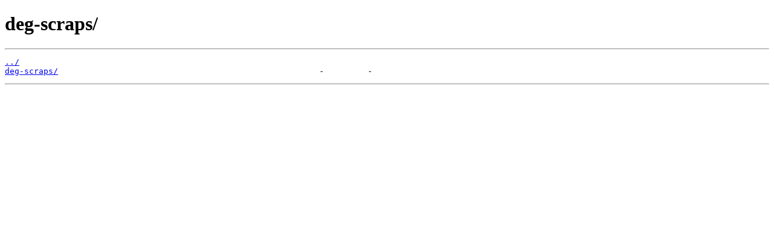

--- FILE ---
content_type: text/html; charset=utf-8,gbk
request_url: https://mirror.iscas.ac.cn/clojars/deg-scraps/?C=S&O=D
body_size: 444
content:
<!DOCTYPE html>
<html lang="en"><head><meta charset="utf-8"><meta content="width=device-width,initial-scale=1" name="viewport"><title>Clojars Repository: deg-scraps/</title></head><body><header><h1>deg-scraps/</h1></header><hr><main><pre id="contents"><a href="../">../</a>
<a href="deg-scraps/" title="deg-scraps/">deg-scraps/</a>                                                      -         -
</pre></main><hr></body></html>